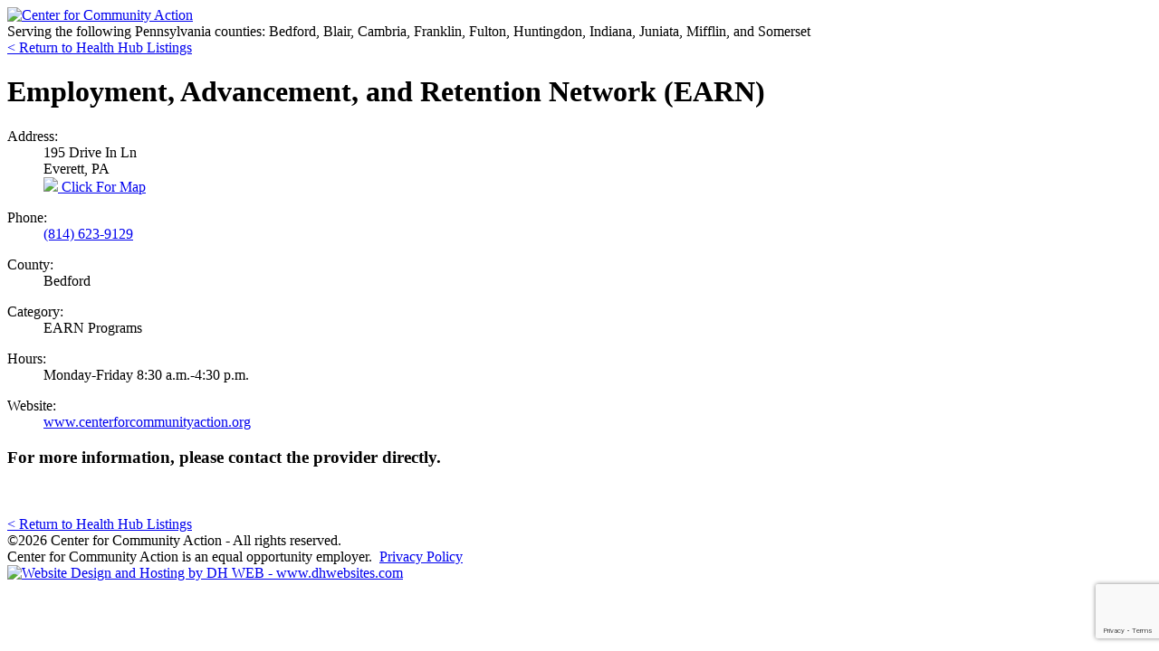

--- FILE ---
content_type: text/html; charset=UTF-8
request_url: https://www.centerforcommunityaction.org/social-determinants-of-health-hub/view/131/employment-advancement-and-retention-network-earn
body_size: 2727
content:
<!DOCTYPE html>
<html lang="en">
<head>
<meta charset="utf-8">
<meta http-equiv="X-UA-Compatible" content="IE=edge">
<meta name="viewport" content="width=device-width, initial-scale=1.0">

<title>Employment, Advancement, and Retention Network (EARN) | Center for Community Action</title>

<meta name="description" content="Employment, Advancement, and Retention Network (EARN)">
<meta name="keywords" content="Employment, Advancement, and Retention Network (EARN)">
<meta property="og:site_name" content="Center for Community Action">
<meta property="og:title" content="Employment, Advancement, and Retention Network (EARN)">
<meta name="google-site-verification" content="tWvaA6ODulgAF-t2G7SuiO45M__9Pp5bXoK0a5MX0Zo" />

<link href="https://www.centerforcommunityaction.org/css/bootstrap.min.css" rel="stylesheet" type="text/css" />
<link href="https://www.centerforcommunityaction.org/css/normalize.css" rel="stylesheet" type="text/css" />
<link href="https://www.centerforcommunityaction.org/css/gallery/blueimp-gallery.min.css" rel="stylesheet" />
<link href="https://www.centerforcommunityaction.org/css/cfca-style.css?2" rel="stylesheet" type="text/css" />
<link rel="preconnect" href="https://fonts.googleapis.com">
<link rel="preconnect" href="https://fonts.gstatic.com" crossorigin>
<link href="https://fonts.googleapis.com/css2?family=Lato:ital,wght@0,400;0,700;1,400;1,700&display=swap" rel="stylesheet">

    <!--[if lt IE 9]>
      <script src="https://oss.maxcdn.com/libs/html5shiv/3.7.0/html5shiv.js"></script>
      <script src="https://oss.maxcdn.com/libs/respond.js/1.3.0/respond.min.js"></script>
    <![endif]-->

	<script src="https://ajax.googleapis.com/ajax/libs/jquery/1.10.1/jquery.min.js"></script>
    <script>
		<!--
		window.jQuery || document.write('<script src="https://www.centerforcommunityaction.org/js/jquery-1.10.1.min.js"><\/script>')
		//-->
	</script>
	<script type="text/javascript" src="https://www.centerforcommunityaction.org/js/jquery.validate.js"></script>
    <script src="https://www.centerforcommunityaction.org/js/bootstrap.min.js"></script>
	
	<link rel="shortcut icon" type="image/x-icon" href="https://www.centerforcommunityaction.org/images/cfca-favicon.ico">
	

	<script>
	
	function printPageArea(areaID){
		var printContent = document.getElementById(areaID);
		var WinPrint = window.open('', '', 'width=900,height=650');
		WinPrint.document.write(printContent.innerHTML);
		WinPrint.document.close();
		WinPrint.focus();
		WinPrint.print();
		WinPrint.close();
	}
	
	</script>
	
	<script src="https://www.google.com/recaptcha/api.js?render=6LelvssUAAAAAHaoeTCLDsU48uO2cCQZXgyIEyRn"></script>
<script>
    grecaptcha.ready(function() {
    // do request for recaptcha token
    // response is promise with passed token
        grecaptcha.execute('6LelvssUAAAAAHaoeTCLDsU48uO2cCQZXgyIEyRn', {action:'validate_captcha'})
                  .then(function(token) {
            // add token value to form
            document.getElementById('g-recaptcha-response').value = token;
        });
    });
</script>


<script async src=https://www.googletagmanager.com/gtag/js?id=G-CD22RK7XL3></script>
<script>
  window.dataLayer = window.dataLayer || [];
  function gtag(){dataLayer.push(arguments);}
  gtag('js', new Date());

  gtag('config', 'G-CD22RK7XL3');
</script>

</head>

<body>

<div id="fb-root"></div>
<script async defer crossorigin="anonymous" src="https://connect.facebook.net/en_US/sdk.js#xfbml=1&version=v13.0" nonce="0R3jEBxV"></script>

<div class="header">
	<div class="container">
		<div class="row">
			<div class="col-lg-4 col-md-4 col-sm-4 col-xs-12 text-center">
				
			</div>
			<div class="col-lg-4 col-md-4 col-sm-4 col-xs-12 text-center">
				<a href="https://www.centerforcommunityaction.org/index.php"><img src="https://www.centerforcommunityaction.org/images/cfca-logo-top.png" class="img-responsive center-block" alt="Center for Community Action"></a>
			</div>
			<div class="col-lg-4 col-md-4 col-sm-4 col-xs-12 text-center">
			</div>
		</div>
		<div class="text-blue text-center">Serving the following Pennsylvania counties: Bedford, Blair, Cambria, Franklin, Fulton, Huntingdon, Indiana, Juniata, Mifflin, and Somerset</div>
	</div>
</div>

	<div class="content-area">	
		<div class="container">
			
			<div class="row">
				<div class="col-sm-12" id="printableArea">
				<a href="/social-determinants-of-health-hub" class="btn btn-primary" style="margin-bottom: 12px;">&lt; Return to Health Hub Listings</a>
					<h1>Employment, Advancement, and Retention Network (EARN)</h1>
					
										
										<div class="buffer15"></div>
										<div class="row human-hub">  <div class="col-md-6"><dl class="dl-horizontal"><dt>Address:</dt><dd>195 Drive In Ln<br />Everett, PA <br><a href="https://www.google.com/maps/place/195 Drive In Ln+Everett+PA+" target="_blank"><img src="/images/maps-icon.png" width="40" valign="center"> Click For Map</a></dd></dl><dl class="dl-horizontal"><dt>Phone:</dt><dd><a href="tel:(814) 623-9129">(814) 623-9129</a></dd></dl><dl class="dl-horizontal"><dt>County:</dt><dd>Bedford</dd></dl><dl class="dl-horizontal"><dt>Category:</dt><dd>EARN Programs</dd></dl><dl class="dl-horizontal"><dt>Hours:</dt><dd>Monday-Friday 8:30 a.m.-4:30 p.m.</dd></dl><dl class="dl-horizontal"><dt>Website:</dt><dd><a href="www.centerforcommunityaction.org" target="_blank">www.centerforcommunityaction.org</a></dd></dl><h3>For more information, please contact the provider directly.</h3><br /><br />  </div></div>										<a href="/social-determinants-of-health-hub" class="btn btn-primary visible-sm visible-xs" style="margin-bottom: 12px; margin-top: 20px;">&lt; Return to Health Hub Listings</a>
				</div>
			</div>
			
		</div>
	</div>

<div class="copywright">
	<div class="container">
		<div class="row">
			<div class="col-sm-6 align-left-center"><div class="buffer5"></div>&copy;2026 Center for Community Action - All rights reserved.<br />Center for Community Action is an equal opportunity employer.&nbsp;&nbsp;<a href="https://www.centerforcommunityaction.org/privacy-policy">Privacy Policy</a>
			<div class="buffer20"></div>
				
			</div>
			<div class="col-sm-6 text-center"><div class="buffer10 visible-xs"></div><a href="http://www.dhwebsites.com" target="_blank"><img src="https://www.centerforcommunityaction.org/images/dhweb-logo-sm.png" alt="Website Design and Hosting by DH WEB - www.dhwebsites.com" title="Website Design and Hosting by DH WEB - www.dhwebsites.com"></a></div>
		</div>
	</div>
</div>

<script src="https://www.centerforcommunityaction.org/js/jquery.bootstrap-dropdown-hover.min.js"></script>
 
 	<script type="text/javascript">
$.fn.bootstrapDropdownHover({
  // see next for specifications
});
$('[data-toggle="dropdown"]').bootstrapDropdownHover({
  // see next for specifications
});
$('.navbar [data-toggle="dropdown"]').bootstrapDropdownHover({
  // see next for specifications
});
</script>

<script>
      (function(d){
         var s = d.createElement("script");
         /* uncomment the following line to override default position*/
          s.setAttribute("data-position", 7);
         /* uncomment the following line to override default size (values: small, large)*/
         /* s.setAttribute("data-size", "large");*/
         /* uncomment the following line to override default language (e.g., fr, de, es, he, nl, etc.)*/
         /* s.setAttribute("data-language", "null");*/
         /* uncomment the following line to override color set via widget (e.g., #053f67)*/
         /* s.setAttribute("data-color", "#2d68ff");*/
         /* uncomment the following line to override type set via widget (1=person, 2=chair, 3=eye, 4=text)*/
         /* s.setAttribute("data-type", "1");*/
         /* s.setAttribute("data-statement_text:", "Our Accessibility Statement");*/
         /* s.setAttribute("data-statement_url", "http://www.example.com/accessibility";*/
         /* uncomment the following line to override support on mobile devices*/
         /* s.setAttribute("data-mobile", true);*/
         /* uncomment the following line to set custom trigger action for accessibility menu*/
         /* s.setAttribute("data-trigger", "triggerId")*/
         s.setAttribute("data-account", "FKpi2tulFX");
         s.setAttribute("src", "https://cdn.userway.org/widget.js");
         (d.body || d.head).appendChild(s);})(document)
 </script>
<noscript>
Please ensure Javascript is enabled for purposes of 
<a href="https://userway.org">website accessibility</a>
</noscript>

</body>
</html>


--- FILE ---
content_type: text/html; charset=utf-8
request_url: https://www.google.com/recaptcha/api2/anchor?ar=1&k=6LelvssUAAAAAHaoeTCLDsU48uO2cCQZXgyIEyRn&co=aHR0cHM6Ly93d3cuY2VudGVyZm9yY29tbXVuaXR5YWN0aW9uLm9yZzo0NDM.&hl=en&v=PoyoqOPhxBO7pBk68S4YbpHZ&size=invisible&anchor-ms=20000&execute-ms=30000&cb=bas8am5jusrj
body_size: 48759
content:
<!DOCTYPE HTML><html dir="ltr" lang="en"><head><meta http-equiv="Content-Type" content="text/html; charset=UTF-8">
<meta http-equiv="X-UA-Compatible" content="IE=edge">
<title>reCAPTCHA</title>
<style type="text/css">
/* cyrillic-ext */
@font-face {
  font-family: 'Roboto';
  font-style: normal;
  font-weight: 400;
  font-stretch: 100%;
  src: url(//fonts.gstatic.com/s/roboto/v48/KFO7CnqEu92Fr1ME7kSn66aGLdTylUAMa3GUBHMdazTgWw.woff2) format('woff2');
  unicode-range: U+0460-052F, U+1C80-1C8A, U+20B4, U+2DE0-2DFF, U+A640-A69F, U+FE2E-FE2F;
}
/* cyrillic */
@font-face {
  font-family: 'Roboto';
  font-style: normal;
  font-weight: 400;
  font-stretch: 100%;
  src: url(//fonts.gstatic.com/s/roboto/v48/KFO7CnqEu92Fr1ME7kSn66aGLdTylUAMa3iUBHMdazTgWw.woff2) format('woff2');
  unicode-range: U+0301, U+0400-045F, U+0490-0491, U+04B0-04B1, U+2116;
}
/* greek-ext */
@font-face {
  font-family: 'Roboto';
  font-style: normal;
  font-weight: 400;
  font-stretch: 100%;
  src: url(//fonts.gstatic.com/s/roboto/v48/KFO7CnqEu92Fr1ME7kSn66aGLdTylUAMa3CUBHMdazTgWw.woff2) format('woff2');
  unicode-range: U+1F00-1FFF;
}
/* greek */
@font-face {
  font-family: 'Roboto';
  font-style: normal;
  font-weight: 400;
  font-stretch: 100%;
  src: url(//fonts.gstatic.com/s/roboto/v48/KFO7CnqEu92Fr1ME7kSn66aGLdTylUAMa3-UBHMdazTgWw.woff2) format('woff2');
  unicode-range: U+0370-0377, U+037A-037F, U+0384-038A, U+038C, U+038E-03A1, U+03A3-03FF;
}
/* math */
@font-face {
  font-family: 'Roboto';
  font-style: normal;
  font-weight: 400;
  font-stretch: 100%;
  src: url(//fonts.gstatic.com/s/roboto/v48/KFO7CnqEu92Fr1ME7kSn66aGLdTylUAMawCUBHMdazTgWw.woff2) format('woff2');
  unicode-range: U+0302-0303, U+0305, U+0307-0308, U+0310, U+0312, U+0315, U+031A, U+0326-0327, U+032C, U+032F-0330, U+0332-0333, U+0338, U+033A, U+0346, U+034D, U+0391-03A1, U+03A3-03A9, U+03B1-03C9, U+03D1, U+03D5-03D6, U+03F0-03F1, U+03F4-03F5, U+2016-2017, U+2034-2038, U+203C, U+2040, U+2043, U+2047, U+2050, U+2057, U+205F, U+2070-2071, U+2074-208E, U+2090-209C, U+20D0-20DC, U+20E1, U+20E5-20EF, U+2100-2112, U+2114-2115, U+2117-2121, U+2123-214F, U+2190, U+2192, U+2194-21AE, U+21B0-21E5, U+21F1-21F2, U+21F4-2211, U+2213-2214, U+2216-22FF, U+2308-230B, U+2310, U+2319, U+231C-2321, U+2336-237A, U+237C, U+2395, U+239B-23B7, U+23D0, U+23DC-23E1, U+2474-2475, U+25AF, U+25B3, U+25B7, U+25BD, U+25C1, U+25CA, U+25CC, U+25FB, U+266D-266F, U+27C0-27FF, U+2900-2AFF, U+2B0E-2B11, U+2B30-2B4C, U+2BFE, U+3030, U+FF5B, U+FF5D, U+1D400-1D7FF, U+1EE00-1EEFF;
}
/* symbols */
@font-face {
  font-family: 'Roboto';
  font-style: normal;
  font-weight: 400;
  font-stretch: 100%;
  src: url(//fonts.gstatic.com/s/roboto/v48/KFO7CnqEu92Fr1ME7kSn66aGLdTylUAMaxKUBHMdazTgWw.woff2) format('woff2');
  unicode-range: U+0001-000C, U+000E-001F, U+007F-009F, U+20DD-20E0, U+20E2-20E4, U+2150-218F, U+2190, U+2192, U+2194-2199, U+21AF, U+21E6-21F0, U+21F3, U+2218-2219, U+2299, U+22C4-22C6, U+2300-243F, U+2440-244A, U+2460-24FF, U+25A0-27BF, U+2800-28FF, U+2921-2922, U+2981, U+29BF, U+29EB, U+2B00-2BFF, U+4DC0-4DFF, U+FFF9-FFFB, U+10140-1018E, U+10190-1019C, U+101A0, U+101D0-101FD, U+102E0-102FB, U+10E60-10E7E, U+1D2C0-1D2D3, U+1D2E0-1D37F, U+1F000-1F0FF, U+1F100-1F1AD, U+1F1E6-1F1FF, U+1F30D-1F30F, U+1F315, U+1F31C, U+1F31E, U+1F320-1F32C, U+1F336, U+1F378, U+1F37D, U+1F382, U+1F393-1F39F, U+1F3A7-1F3A8, U+1F3AC-1F3AF, U+1F3C2, U+1F3C4-1F3C6, U+1F3CA-1F3CE, U+1F3D4-1F3E0, U+1F3ED, U+1F3F1-1F3F3, U+1F3F5-1F3F7, U+1F408, U+1F415, U+1F41F, U+1F426, U+1F43F, U+1F441-1F442, U+1F444, U+1F446-1F449, U+1F44C-1F44E, U+1F453, U+1F46A, U+1F47D, U+1F4A3, U+1F4B0, U+1F4B3, U+1F4B9, U+1F4BB, U+1F4BF, U+1F4C8-1F4CB, U+1F4D6, U+1F4DA, U+1F4DF, U+1F4E3-1F4E6, U+1F4EA-1F4ED, U+1F4F7, U+1F4F9-1F4FB, U+1F4FD-1F4FE, U+1F503, U+1F507-1F50B, U+1F50D, U+1F512-1F513, U+1F53E-1F54A, U+1F54F-1F5FA, U+1F610, U+1F650-1F67F, U+1F687, U+1F68D, U+1F691, U+1F694, U+1F698, U+1F6AD, U+1F6B2, U+1F6B9-1F6BA, U+1F6BC, U+1F6C6-1F6CF, U+1F6D3-1F6D7, U+1F6E0-1F6EA, U+1F6F0-1F6F3, U+1F6F7-1F6FC, U+1F700-1F7FF, U+1F800-1F80B, U+1F810-1F847, U+1F850-1F859, U+1F860-1F887, U+1F890-1F8AD, U+1F8B0-1F8BB, U+1F8C0-1F8C1, U+1F900-1F90B, U+1F93B, U+1F946, U+1F984, U+1F996, U+1F9E9, U+1FA00-1FA6F, U+1FA70-1FA7C, U+1FA80-1FA89, U+1FA8F-1FAC6, U+1FACE-1FADC, U+1FADF-1FAE9, U+1FAF0-1FAF8, U+1FB00-1FBFF;
}
/* vietnamese */
@font-face {
  font-family: 'Roboto';
  font-style: normal;
  font-weight: 400;
  font-stretch: 100%;
  src: url(//fonts.gstatic.com/s/roboto/v48/KFO7CnqEu92Fr1ME7kSn66aGLdTylUAMa3OUBHMdazTgWw.woff2) format('woff2');
  unicode-range: U+0102-0103, U+0110-0111, U+0128-0129, U+0168-0169, U+01A0-01A1, U+01AF-01B0, U+0300-0301, U+0303-0304, U+0308-0309, U+0323, U+0329, U+1EA0-1EF9, U+20AB;
}
/* latin-ext */
@font-face {
  font-family: 'Roboto';
  font-style: normal;
  font-weight: 400;
  font-stretch: 100%;
  src: url(//fonts.gstatic.com/s/roboto/v48/KFO7CnqEu92Fr1ME7kSn66aGLdTylUAMa3KUBHMdazTgWw.woff2) format('woff2');
  unicode-range: U+0100-02BA, U+02BD-02C5, U+02C7-02CC, U+02CE-02D7, U+02DD-02FF, U+0304, U+0308, U+0329, U+1D00-1DBF, U+1E00-1E9F, U+1EF2-1EFF, U+2020, U+20A0-20AB, U+20AD-20C0, U+2113, U+2C60-2C7F, U+A720-A7FF;
}
/* latin */
@font-face {
  font-family: 'Roboto';
  font-style: normal;
  font-weight: 400;
  font-stretch: 100%;
  src: url(//fonts.gstatic.com/s/roboto/v48/KFO7CnqEu92Fr1ME7kSn66aGLdTylUAMa3yUBHMdazQ.woff2) format('woff2');
  unicode-range: U+0000-00FF, U+0131, U+0152-0153, U+02BB-02BC, U+02C6, U+02DA, U+02DC, U+0304, U+0308, U+0329, U+2000-206F, U+20AC, U+2122, U+2191, U+2193, U+2212, U+2215, U+FEFF, U+FFFD;
}
/* cyrillic-ext */
@font-face {
  font-family: 'Roboto';
  font-style: normal;
  font-weight: 500;
  font-stretch: 100%;
  src: url(//fonts.gstatic.com/s/roboto/v48/KFO7CnqEu92Fr1ME7kSn66aGLdTylUAMa3GUBHMdazTgWw.woff2) format('woff2');
  unicode-range: U+0460-052F, U+1C80-1C8A, U+20B4, U+2DE0-2DFF, U+A640-A69F, U+FE2E-FE2F;
}
/* cyrillic */
@font-face {
  font-family: 'Roboto';
  font-style: normal;
  font-weight: 500;
  font-stretch: 100%;
  src: url(//fonts.gstatic.com/s/roboto/v48/KFO7CnqEu92Fr1ME7kSn66aGLdTylUAMa3iUBHMdazTgWw.woff2) format('woff2');
  unicode-range: U+0301, U+0400-045F, U+0490-0491, U+04B0-04B1, U+2116;
}
/* greek-ext */
@font-face {
  font-family: 'Roboto';
  font-style: normal;
  font-weight: 500;
  font-stretch: 100%;
  src: url(//fonts.gstatic.com/s/roboto/v48/KFO7CnqEu92Fr1ME7kSn66aGLdTylUAMa3CUBHMdazTgWw.woff2) format('woff2');
  unicode-range: U+1F00-1FFF;
}
/* greek */
@font-face {
  font-family: 'Roboto';
  font-style: normal;
  font-weight: 500;
  font-stretch: 100%;
  src: url(//fonts.gstatic.com/s/roboto/v48/KFO7CnqEu92Fr1ME7kSn66aGLdTylUAMa3-UBHMdazTgWw.woff2) format('woff2');
  unicode-range: U+0370-0377, U+037A-037F, U+0384-038A, U+038C, U+038E-03A1, U+03A3-03FF;
}
/* math */
@font-face {
  font-family: 'Roboto';
  font-style: normal;
  font-weight: 500;
  font-stretch: 100%;
  src: url(//fonts.gstatic.com/s/roboto/v48/KFO7CnqEu92Fr1ME7kSn66aGLdTylUAMawCUBHMdazTgWw.woff2) format('woff2');
  unicode-range: U+0302-0303, U+0305, U+0307-0308, U+0310, U+0312, U+0315, U+031A, U+0326-0327, U+032C, U+032F-0330, U+0332-0333, U+0338, U+033A, U+0346, U+034D, U+0391-03A1, U+03A3-03A9, U+03B1-03C9, U+03D1, U+03D5-03D6, U+03F0-03F1, U+03F4-03F5, U+2016-2017, U+2034-2038, U+203C, U+2040, U+2043, U+2047, U+2050, U+2057, U+205F, U+2070-2071, U+2074-208E, U+2090-209C, U+20D0-20DC, U+20E1, U+20E5-20EF, U+2100-2112, U+2114-2115, U+2117-2121, U+2123-214F, U+2190, U+2192, U+2194-21AE, U+21B0-21E5, U+21F1-21F2, U+21F4-2211, U+2213-2214, U+2216-22FF, U+2308-230B, U+2310, U+2319, U+231C-2321, U+2336-237A, U+237C, U+2395, U+239B-23B7, U+23D0, U+23DC-23E1, U+2474-2475, U+25AF, U+25B3, U+25B7, U+25BD, U+25C1, U+25CA, U+25CC, U+25FB, U+266D-266F, U+27C0-27FF, U+2900-2AFF, U+2B0E-2B11, U+2B30-2B4C, U+2BFE, U+3030, U+FF5B, U+FF5D, U+1D400-1D7FF, U+1EE00-1EEFF;
}
/* symbols */
@font-face {
  font-family: 'Roboto';
  font-style: normal;
  font-weight: 500;
  font-stretch: 100%;
  src: url(//fonts.gstatic.com/s/roboto/v48/KFO7CnqEu92Fr1ME7kSn66aGLdTylUAMaxKUBHMdazTgWw.woff2) format('woff2');
  unicode-range: U+0001-000C, U+000E-001F, U+007F-009F, U+20DD-20E0, U+20E2-20E4, U+2150-218F, U+2190, U+2192, U+2194-2199, U+21AF, U+21E6-21F0, U+21F3, U+2218-2219, U+2299, U+22C4-22C6, U+2300-243F, U+2440-244A, U+2460-24FF, U+25A0-27BF, U+2800-28FF, U+2921-2922, U+2981, U+29BF, U+29EB, U+2B00-2BFF, U+4DC0-4DFF, U+FFF9-FFFB, U+10140-1018E, U+10190-1019C, U+101A0, U+101D0-101FD, U+102E0-102FB, U+10E60-10E7E, U+1D2C0-1D2D3, U+1D2E0-1D37F, U+1F000-1F0FF, U+1F100-1F1AD, U+1F1E6-1F1FF, U+1F30D-1F30F, U+1F315, U+1F31C, U+1F31E, U+1F320-1F32C, U+1F336, U+1F378, U+1F37D, U+1F382, U+1F393-1F39F, U+1F3A7-1F3A8, U+1F3AC-1F3AF, U+1F3C2, U+1F3C4-1F3C6, U+1F3CA-1F3CE, U+1F3D4-1F3E0, U+1F3ED, U+1F3F1-1F3F3, U+1F3F5-1F3F7, U+1F408, U+1F415, U+1F41F, U+1F426, U+1F43F, U+1F441-1F442, U+1F444, U+1F446-1F449, U+1F44C-1F44E, U+1F453, U+1F46A, U+1F47D, U+1F4A3, U+1F4B0, U+1F4B3, U+1F4B9, U+1F4BB, U+1F4BF, U+1F4C8-1F4CB, U+1F4D6, U+1F4DA, U+1F4DF, U+1F4E3-1F4E6, U+1F4EA-1F4ED, U+1F4F7, U+1F4F9-1F4FB, U+1F4FD-1F4FE, U+1F503, U+1F507-1F50B, U+1F50D, U+1F512-1F513, U+1F53E-1F54A, U+1F54F-1F5FA, U+1F610, U+1F650-1F67F, U+1F687, U+1F68D, U+1F691, U+1F694, U+1F698, U+1F6AD, U+1F6B2, U+1F6B9-1F6BA, U+1F6BC, U+1F6C6-1F6CF, U+1F6D3-1F6D7, U+1F6E0-1F6EA, U+1F6F0-1F6F3, U+1F6F7-1F6FC, U+1F700-1F7FF, U+1F800-1F80B, U+1F810-1F847, U+1F850-1F859, U+1F860-1F887, U+1F890-1F8AD, U+1F8B0-1F8BB, U+1F8C0-1F8C1, U+1F900-1F90B, U+1F93B, U+1F946, U+1F984, U+1F996, U+1F9E9, U+1FA00-1FA6F, U+1FA70-1FA7C, U+1FA80-1FA89, U+1FA8F-1FAC6, U+1FACE-1FADC, U+1FADF-1FAE9, U+1FAF0-1FAF8, U+1FB00-1FBFF;
}
/* vietnamese */
@font-face {
  font-family: 'Roboto';
  font-style: normal;
  font-weight: 500;
  font-stretch: 100%;
  src: url(//fonts.gstatic.com/s/roboto/v48/KFO7CnqEu92Fr1ME7kSn66aGLdTylUAMa3OUBHMdazTgWw.woff2) format('woff2');
  unicode-range: U+0102-0103, U+0110-0111, U+0128-0129, U+0168-0169, U+01A0-01A1, U+01AF-01B0, U+0300-0301, U+0303-0304, U+0308-0309, U+0323, U+0329, U+1EA0-1EF9, U+20AB;
}
/* latin-ext */
@font-face {
  font-family: 'Roboto';
  font-style: normal;
  font-weight: 500;
  font-stretch: 100%;
  src: url(//fonts.gstatic.com/s/roboto/v48/KFO7CnqEu92Fr1ME7kSn66aGLdTylUAMa3KUBHMdazTgWw.woff2) format('woff2');
  unicode-range: U+0100-02BA, U+02BD-02C5, U+02C7-02CC, U+02CE-02D7, U+02DD-02FF, U+0304, U+0308, U+0329, U+1D00-1DBF, U+1E00-1E9F, U+1EF2-1EFF, U+2020, U+20A0-20AB, U+20AD-20C0, U+2113, U+2C60-2C7F, U+A720-A7FF;
}
/* latin */
@font-face {
  font-family: 'Roboto';
  font-style: normal;
  font-weight: 500;
  font-stretch: 100%;
  src: url(//fonts.gstatic.com/s/roboto/v48/KFO7CnqEu92Fr1ME7kSn66aGLdTylUAMa3yUBHMdazQ.woff2) format('woff2');
  unicode-range: U+0000-00FF, U+0131, U+0152-0153, U+02BB-02BC, U+02C6, U+02DA, U+02DC, U+0304, U+0308, U+0329, U+2000-206F, U+20AC, U+2122, U+2191, U+2193, U+2212, U+2215, U+FEFF, U+FFFD;
}
/* cyrillic-ext */
@font-face {
  font-family: 'Roboto';
  font-style: normal;
  font-weight: 900;
  font-stretch: 100%;
  src: url(//fonts.gstatic.com/s/roboto/v48/KFO7CnqEu92Fr1ME7kSn66aGLdTylUAMa3GUBHMdazTgWw.woff2) format('woff2');
  unicode-range: U+0460-052F, U+1C80-1C8A, U+20B4, U+2DE0-2DFF, U+A640-A69F, U+FE2E-FE2F;
}
/* cyrillic */
@font-face {
  font-family: 'Roboto';
  font-style: normal;
  font-weight: 900;
  font-stretch: 100%;
  src: url(//fonts.gstatic.com/s/roboto/v48/KFO7CnqEu92Fr1ME7kSn66aGLdTylUAMa3iUBHMdazTgWw.woff2) format('woff2');
  unicode-range: U+0301, U+0400-045F, U+0490-0491, U+04B0-04B1, U+2116;
}
/* greek-ext */
@font-face {
  font-family: 'Roboto';
  font-style: normal;
  font-weight: 900;
  font-stretch: 100%;
  src: url(//fonts.gstatic.com/s/roboto/v48/KFO7CnqEu92Fr1ME7kSn66aGLdTylUAMa3CUBHMdazTgWw.woff2) format('woff2');
  unicode-range: U+1F00-1FFF;
}
/* greek */
@font-face {
  font-family: 'Roboto';
  font-style: normal;
  font-weight: 900;
  font-stretch: 100%;
  src: url(//fonts.gstatic.com/s/roboto/v48/KFO7CnqEu92Fr1ME7kSn66aGLdTylUAMa3-UBHMdazTgWw.woff2) format('woff2');
  unicode-range: U+0370-0377, U+037A-037F, U+0384-038A, U+038C, U+038E-03A1, U+03A3-03FF;
}
/* math */
@font-face {
  font-family: 'Roboto';
  font-style: normal;
  font-weight: 900;
  font-stretch: 100%;
  src: url(//fonts.gstatic.com/s/roboto/v48/KFO7CnqEu92Fr1ME7kSn66aGLdTylUAMawCUBHMdazTgWw.woff2) format('woff2');
  unicode-range: U+0302-0303, U+0305, U+0307-0308, U+0310, U+0312, U+0315, U+031A, U+0326-0327, U+032C, U+032F-0330, U+0332-0333, U+0338, U+033A, U+0346, U+034D, U+0391-03A1, U+03A3-03A9, U+03B1-03C9, U+03D1, U+03D5-03D6, U+03F0-03F1, U+03F4-03F5, U+2016-2017, U+2034-2038, U+203C, U+2040, U+2043, U+2047, U+2050, U+2057, U+205F, U+2070-2071, U+2074-208E, U+2090-209C, U+20D0-20DC, U+20E1, U+20E5-20EF, U+2100-2112, U+2114-2115, U+2117-2121, U+2123-214F, U+2190, U+2192, U+2194-21AE, U+21B0-21E5, U+21F1-21F2, U+21F4-2211, U+2213-2214, U+2216-22FF, U+2308-230B, U+2310, U+2319, U+231C-2321, U+2336-237A, U+237C, U+2395, U+239B-23B7, U+23D0, U+23DC-23E1, U+2474-2475, U+25AF, U+25B3, U+25B7, U+25BD, U+25C1, U+25CA, U+25CC, U+25FB, U+266D-266F, U+27C0-27FF, U+2900-2AFF, U+2B0E-2B11, U+2B30-2B4C, U+2BFE, U+3030, U+FF5B, U+FF5D, U+1D400-1D7FF, U+1EE00-1EEFF;
}
/* symbols */
@font-face {
  font-family: 'Roboto';
  font-style: normal;
  font-weight: 900;
  font-stretch: 100%;
  src: url(//fonts.gstatic.com/s/roboto/v48/KFO7CnqEu92Fr1ME7kSn66aGLdTylUAMaxKUBHMdazTgWw.woff2) format('woff2');
  unicode-range: U+0001-000C, U+000E-001F, U+007F-009F, U+20DD-20E0, U+20E2-20E4, U+2150-218F, U+2190, U+2192, U+2194-2199, U+21AF, U+21E6-21F0, U+21F3, U+2218-2219, U+2299, U+22C4-22C6, U+2300-243F, U+2440-244A, U+2460-24FF, U+25A0-27BF, U+2800-28FF, U+2921-2922, U+2981, U+29BF, U+29EB, U+2B00-2BFF, U+4DC0-4DFF, U+FFF9-FFFB, U+10140-1018E, U+10190-1019C, U+101A0, U+101D0-101FD, U+102E0-102FB, U+10E60-10E7E, U+1D2C0-1D2D3, U+1D2E0-1D37F, U+1F000-1F0FF, U+1F100-1F1AD, U+1F1E6-1F1FF, U+1F30D-1F30F, U+1F315, U+1F31C, U+1F31E, U+1F320-1F32C, U+1F336, U+1F378, U+1F37D, U+1F382, U+1F393-1F39F, U+1F3A7-1F3A8, U+1F3AC-1F3AF, U+1F3C2, U+1F3C4-1F3C6, U+1F3CA-1F3CE, U+1F3D4-1F3E0, U+1F3ED, U+1F3F1-1F3F3, U+1F3F5-1F3F7, U+1F408, U+1F415, U+1F41F, U+1F426, U+1F43F, U+1F441-1F442, U+1F444, U+1F446-1F449, U+1F44C-1F44E, U+1F453, U+1F46A, U+1F47D, U+1F4A3, U+1F4B0, U+1F4B3, U+1F4B9, U+1F4BB, U+1F4BF, U+1F4C8-1F4CB, U+1F4D6, U+1F4DA, U+1F4DF, U+1F4E3-1F4E6, U+1F4EA-1F4ED, U+1F4F7, U+1F4F9-1F4FB, U+1F4FD-1F4FE, U+1F503, U+1F507-1F50B, U+1F50D, U+1F512-1F513, U+1F53E-1F54A, U+1F54F-1F5FA, U+1F610, U+1F650-1F67F, U+1F687, U+1F68D, U+1F691, U+1F694, U+1F698, U+1F6AD, U+1F6B2, U+1F6B9-1F6BA, U+1F6BC, U+1F6C6-1F6CF, U+1F6D3-1F6D7, U+1F6E0-1F6EA, U+1F6F0-1F6F3, U+1F6F7-1F6FC, U+1F700-1F7FF, U+1F800-1F80B, U+1F810-1F847, U+1F850-1F859, U+1F860-1F887, U+1F890-1F8AD, U+1F8B0-1F8BB, U+1F8C0-1F8C1, U+1F900-1F90B, U+1F93B, U+1F946, U+1F984, U+1F996, U+1F9E9, U+1FA00-1FA6F, U+1FA70-1FA7C, U+1FA80-1FA89, U+1FA8F-1FAC6, U+1FACE-1FADC, U+1FADF-1FAE9, U+1FAF0-1FAF8, U+1FB00-1FBFF;
}
/* vietnamese */
@font-face {
  font-family: 'Roboto';
  font-style: normal;
  font-weight: 900;
  font-stretch: 100%;
  src: url(//fonts.gstatic.com/s/roboto/v48/KFO7CnqEu92Fr1ME7kSn66aGLdTylUAMa3OUBHMdazTgWw.woff2) format('woff2');
  unicode-range: U+0102-0103, U+0110-0111, U+0128-0129, U+0168-0169, U+01A0-01A1, U+01AF-01B0, U+0300-0301, U+0303-0304, U+0308-0309, U+0323, U+0329, U+1EA0-1EF9, U+20AB;
}
/* latin-ext */
@font-face {
  font-family: 'Roboto';
  font-style: normal;
  font-weight: 900;
  font-stretch: 100%;
  src: url(//fonts.gstatic.com/s/roboto/v48/KFO7CnqEu92Fr1ME7kSn66aGLdTylUAMa3KUBHMdazTgWw.woff2) format('woff2');
  unicode-range: U+0100-02BA, U+02BD-02C5, U+02C7-02CC, U+02CE-02D7, U+02DD-02FF, U+0304, U+0308, U+0329, U+1D00-1DBF, U+1E00-1E9F, U+1EF2-1EFF, U+2020, U+20A0-20AB, U+20AD-20C0, U+2113, U+2C60-2C7F, U+A720-A7FF;
}
/* latin */
@font-face {
  font-family: 'Roboto';
  font-style: normal;
  font-weight: 900;
  font-stretch: 100%;
  src: url(//fonts.gstatic.com/s/roboto/v48/KFO7CnqEu92Fr1ME7kSn66aGLdTylUAMa3yUBHMdazQ.woff2) format('woff2');
  unicode-range: U+0000-00FF, U+0131, U+0152-0153, U+02BB-02BC, U+02C6, U+02DA, U+02DC, U+0304, U+0308, U+0329, U+2000-206F, U+20AC, U+2122, U+2191, U+2193, U+2212, U+2215, U+FEFF, U+FFFD;
}

</style>
<link rel="stylesheet" type="text/css" href="https://www.gstatic.com/recaptcha/releases/PoyoqOPhxBO7pBk68S4YbpHZ/styles__ltr.css">
<script nonce="Gv4-sHzL8ZGdujncayk_mA" type="text/javascript">window['__recaptcha_api'] = 'https://www.google.com/recaptcha/api2/';</script>
<script type="text/javascript" src="https://www.gstatic.com/recaptcha/releases/PoyoqOPhxBO7pBk68S4YbpHZ/recaptcha__en.js" nonce="Gv4-sHzL8ZGdujncayk_mA">
      
    </script></head>
<body><div id="rc-anchor-alert" class="rc-anchor-alert"></div>
<input type="hidden" id="recaptcha-token" value="[base64]">
<script type="text/javascript" nonce="Gv4-sHzL8ZGdujncayk_mA">
      recaptcha.anchor.Main.init("[\x22ainput\x22,[\x22bgdata\x22,\x22\x22,\[base64]/[base64]/[base64]/KE4oMTI0LHYsdi5HKSxMWihsLHYpKTpOKDEyNCx2LGwpLFYpLHYpLFQpKSxGKDE3MSx2KX0scjc9ZnVuY3Rpb24obCl7cmV0dXJuIGx9LEM9ZnVuY3Rpb24obCxWLHYpe04odixsLFYpLFZbYWtdPTI3OTZ9LG49ZnVuY3Rpb24obCxWKXtWLlg9KChWLlg/[base64]/[base64]/[base64]/[base64]/[base64]/[base64]/[base64]/[base64]/[base64]/[base64]/[base64]\\u003d\x22,\[base64]\x22,\x22wpLCiMKFw7zDhcOIwqvDt8OHw6XCo1B1R8KMwpw5UTwFw5/Djh7DrcO/w63DosOrdsOKwrzCvMKewqvCjQ5Cwqk3f8OowpNmwqJJw4jDrMOxNHHCkVrCpzpIwpQzAcORwpvDksK+Y8Orw63CusKAw75oOjXDgMK3wq/CqMOdR0vDuFNQwrLDviMFw6/Cln/CmllHcFFHQMOeG0l6VHPDs37Cv8OwwoTClcOWKE/Ci0HCmjkiXwjCtsOMw7liw5FBwr5SwoRqYCjCsGbDnsO7Y8ONKcK4ayApwrrCimkHw7rCgGrCrsOnT8O4bSHCtMOBwr7DrsKcw4oBw7/CnMOSwrHCu0h/wrhNN2rDg8Kbw5rCr8KQSQkYNwImwqkpRcKnwpNMAsOpwqrDocOMwobDmMKjw6VZw67DtsOxw6RxwrtVwrTCkwA0R8K/bWpQwrjDrsOywrBHw4pqw7rDvTAwecK9GMOhGVwuAGFqKns/QwXCkiPDowTCncKgwqchwq7DlsOhUFYnbStRwodtLMOawofDtMO0wpxnY8KEw4ouZsOEwr0AasOzNFDCmsKlfxTCqsO7DWs6GcO+w6p0ejZDMXLCmsOAXkAAFiLCkW8cw4PCpS1/[base64]/[base64]/[base64]/DrMOQHEvDgXNQUXbDnAbDt2DDlMK6wqxswppmLA/DrB9LwqrCsMKzw4lQS8KnSAHDvhPDr8Ofw4oocsKfw55dcMOWwoTChMKyw63Co8K7wqlDw4pxRcONwrksw7nCgQ5wKcOhwr/[base64]/DqXVrwrhuwpvDmgcnwovCkTl/wp7DrcOOLxIiRcKkw4ptaGDDi0jCgcKiwp1lw4rCvgbDlMOMw7wFUhYPwrwEw77DmsKGXMKgw5TDucKQw6kcw7bCscOFwrs+c8Kmwp4Pw6DDlCYJI1pFw53DliU/w7TDicOkHcKSwr0ZAsOIXsK9w48hwrfCpcO5w7fCk0PDgD/DjnfDhBfDhMKYX0DCtcKZw75FQAzDnxPCnjvDqGjDkF4nw6DCg8OieWQGw5ICw5XCnsKQwpNiJcO+ScOYw7RFwpk8CcOnwrzCgMKpwoNYUsOLHAzDoRrClMKoWFLCkDRWAMONwocBw5XCnMKPJSPCuisEO8KPI8KDPAMaw5wlBcOcFcOhZcOxwolZwoh/YsOXw6I6CCNcwrJfT8KCwpdOw4lNw67Ch1dAO8OmwrsGw7Qpw6nCgsOnwqzCs8OQVcK1dzcew4FBTcO2wobCrSLCs8KDwrXCj8KCIy3DrDXCosKFZMOLCUQxEW4vw4nDvsOvw7Uvwp9Ew51uw6hACXJ5KkUvwr3CgWtqG8OHwovCjsKDUzzDh8Kic0gCwp9rB8O/wqXDosOcw49GB04xwoBfasKfNRnDusKfwpMbw5jDusO/JcKRNsOZRcO5LMKfw6bDtcOTwrDDogbChMOxY8OiwpQZLEjDkw7Cq8O8w4LCnsKrw7fCo13Cs8ONwooSSsKQQcKbf2k5w4tww6JDfEQ7IMOFfxLDnQvCgMOcZDXClRDDu2ogE8OYwpLCqcOyw6Z2w4gdw75xWcODcMKWZcKxwqcSVsKlwocPOw/Cs8KtSsK+wo/CpcOuGcKgG3LCgnBEw6BufwLCqAcVH8KoworDikjDlDtcLsOsWH/CsQvCmcOkYMOfwqnDmHEsHcOrGMKRwqEMwoHDjFbDpj0Xw6LDtcKYcsOAGMOjw7Bbw51yWMOzNQgcw70XDibDhsKUw6VaAsKuw4zDu0FcNMOKwrPDusKaw6HDikkvWcKQFMKmwpY9IG0Sw5MGwrzDq8KowrxHZCPChh/DocKGw45FwoJSwrzDs3F9LcOISDJGw67DiXvDg8O/w5RCwqHCvsO2CWlkTsOkwq7Dk8KxPsO7w79Ew4c0w59cNMOmw7TCtsOQw4rDgcOtwqc0PMOZMGHCqBtkwqUIw5lKBMKlCydiQRHCssKNFjZVBUFIwqAFwqfCrBLCtFdIwpEQMsKMRMOLwrthQcOSHEVGwpzClMKPXsO7wq3DhmZAOsKIw6PDmcOrQjvCo8OtUcOew7/Dt8K5J8OBCcODworDly05w6c2wozDil1te8KZcAhkwqjCtTLCr8O0esOMH8Ouw6zChsOZaMK3wr7DpsOlwqJlQGEzwobCvMKrw6JtcMO4L8OkwoxnW8Oowp0Lw4/[base64]/ClA4twpbCqiDCvMOQPUImFE3CvCbDv8OSwrfCrMO3T2XCsDPDosOIUMOGw63ChxxQw6VMIcKuQQxrVsO8w5x9wpzDj1cBcMKLUEllw6PDnMKywqfDmMKqwp3CgcK1w7I0T8OmwoNpwozClcKJAnE5w5TDmMKBwofDusK4W8Klw4A+Awluw6Y/woRcfUlQw4h5CcOSwodVVCvDnR5aaWvCm8Kbw6bDhsO0w55jMEbCmiXDqTjCnsOzFzfCgz7Cj8O5w6UAw7HDusKydMKhwqwxEwBBwpnDssKoaQN8L8ODd8OFJk/CssORwp5nT8OKGz4Xw4LCo8OyasOSw5LCg2PDu080WAgYexTDvsKBwpbCvmMgY8OHPcOSw7PCqMO3AcOww7oNA8OBwqsRwphJwqvCgMKAEsO7wrXDmcKuIMOvw5HDnsOQw7/DlVLDkwt1w7AOCcKywoDCk8KHYsOjw7fDh8Kmehc2w6nDmsOrJcKRecKUwooFcMOnOsOBwopwb8OGBylHwprDk8KaUDFuLsKqwovDtEpfbivCosO/[base64]/Dvj3CscO8FUk+f8KMHS0aQMOUwpzCmcOjw7bCgsOaw63Cq8KlXULDtsOfwoXDmcOGPmoDw5draQddNcOHLcOBXsOywqhyw6JDNT0Ww5/Dq3p7wqYRw6PClDo7wonDgcK3wonDuH1fdHshdAbCkMKRFRQdw5tZW8OowptBTsOEcsKqw7bDl3zDicOTw4XCuApswoTDvFnCi8K6e8KYw5DCsBt7w6tABMOaw6loGVfChXdfKcOiwo3DrcO6w77Cgy5ewqg1CDvDhyjDqWzCg8OuWAkRw7nDl8Omw4/Dn8KYwrPCqcOBAgzCjsKmw7PDln4vwpXCilPDkcOBP8K3wo/Cl8K2WwvDsmXChcKHFsKqwozChGdew5LCl8O8w71ZKsKlPVvCmMKUa1N1w7PCiQBpGsORwodTcMOrw6NYwosOwpYcwq8Cc8Kgw6fCm8Kowp7DmMKpBBLDrEDDtWfCmER1wp3DpAt/T8OXw747VcO5BGU2Xw5qO8KhwrjDqsKpwqfCvcKuV8KGSV0bbMK2dkZOwozDhMOPwp7CoMOTw7Naw5V/[base64]/DtsOvDyPCmBEoVcKIw4bCsnbCp1DCpDXCr8KDNMO5w7B5JsOYQDcYLsOlw57Dm8KqwppgdW/DusOtw6LCn2vDjwLDhW81I8OYZcOjwpbDvMOqwrPDtiHDkMKsS8K4LFzDpsK8wql1RybDuDzDqsK1Qil3w6Z9w5ZOw6lww7fCk8OMUsORw5fDvcO1aDI2woAsw6A9Q8O5G21Hwq5XwpvCmcOFZSByd8OOwr/Ch8OtwrTCjjwMKsOgUsKlcQ8lVk/CinQSw6zDp8OXwprCncK6w67Dq8KswrUZwrvDgDhxwqsPBzhuGsO8wpTChTPCjgHCri9nw5fCrcOKA2jCsyRrWXzCmmvDpGIuwpo/[base64]/wrUow51/w59bf8Oqw4rCtlzChMOUw5zClMKew53CpMKFw6fClMOlw6vDijFiTVNqQMK/[base64]/CpknCrndnYw/Dl2zDh1PCqsKncsKdcWB8LVvDg8KLESjDqcOxw6bDmcOaASAXwpHDlibDgcKJw5xIw7I8K8KRGsK4SMOwFTjDnWfChsKsZ2Vbw60qwpZswqvCuWYXPxQpM8O/wrVYay7Cg8KWQcKBBcOVw75sw7DDvg/CtUPChn7DsMOWJcKkB1xdNAocdcKRHsOUD8OdGjcsw5/CtyzDr8O0QsOWwqfCmcK3wpxaZsKaw5vCoyjCosKgwpnCkTYowo1Sw5zCsMKMw7fCqmHCkTEEwrbDp8Kuw4Yew5/DkxEWw7rCu3JDAMODGcOFw6Zow782w47CnsOUQC99w7Ffw7XCsG7DhmbDkm7DkyYEwptjSsK2D3nDnjQqZDgsYMKLwrrCshN2w6fDgsODw5XDrHEDPEcaw7/DsErDtV8+IipgRMOdwqA7a8OOwrvDty8vLsOhw6jCtcKYQcKMAcOvwoUZNcOSMEsyRMOuwqbDm8K1wrw4w5AVei3CmTbDgMOTw7PDi8OncCx/cDkaLRLCnhTComjDgVRFwoTCl0XChSvCm8KTw6Qfwp0zNm9eHsODw73DkTcFwozCpyZbwrTCpm8Ew5USwoNAw7QFw6LCgcOAJMO8woBbZmg/[base64]/R3xiwrXCkiPCo3zCrCImCsKGHsOseUPDucObwpHDlcK/[base64]/dcOhw6lywrJ8woVzw6cnw7RIw4vDvcKJYsOZwpTDgsKmecKrSMK+bMOCBcOjw6zCrHIWw7k3wp07wrHDrXvDrxzChCbDhU/DtlvCgDoFfV9TwqbCiDnDpcKADRo3KAzDj8KnGCPDqgjDhRPCtcKmwpDDlcKfakfDqRU4woc/w6VpwopBwr9FYcOVEANUAk/DoMKGw7Rhw5QCKMOOwpJrw5PDgFPCocKJWcKAw7nCn8KaD8KCwrbCpsOecMOLaMKEw7DDtMObw5kWw4MVw4HDlnglw5bCqRLDscKzwp5cw4jDlsOEDizCucORCCXDv1nCncOULhXChsOAw4XDkH0lwpZQw7FFF8KdAE51XQgZwrNbwozDuAsNZMOjPMKZfcOew5/CmsO6WTXChsOpX8KCNcKPw6MPw7t7wp7CnMObw5cMwobCm8Kww78OwpfDrE3CmAgBwoEvwrJZw6jDlxZxbcKuw5zDrcOGTFANasKqw71cwoPCnFUAw6fChcK1wrXCssKNwqzCncOqLsKdwqphwqIDwrwDw4PCsDdJw4rDuB/CrUbDlCgKTsO+wrcewoMFFcKawqzDncKbVW7CrSExd1jCvMOGA8KqwpjDkC/Cin8NJsKEw7Ziw6hlNyoyw7fDhsKPQcORUsKzwoRkwrbDojzDoMKLDg3DlBnCgMOVw71LHTTDhk5Cwpcqw6o0a3/Dp8Omw7hbdF7CpsKNdiLDt0Qcwp7CgSfCqErDvRYnwqHDihrDox9YOGVkw77CtyHCmcK2Vgx3W8OQA1vCgsOEw5HDrzrCocOsXlF9w4dkwrhlWw7Cjg/CiMKWw7YPwrnDlxfChRVowqbDuAZGS1swwpsfwpPDr8O3w7Iew5lfZ8OBenkrBg9cNHjCtcKtw6EgwoIgwqnDl8OjKsKdbcOLXTjCgzLCs8OVRA0kMXlQw7pSJmDDksKKeMKWwqzCt0zCvMKtwqHDo8K1wp7DjibClMKKU3PDhsKGwrzCtMK/[base64]/CtcKORnnChMKow5FnUsKHM8KgU8KDJ8OVwoRewo3CtioFwrxnw5PDsgppwr3CsHgFwpXDrH1IUsORwrVKw4nDnk/ClGU6wpLCssOMw4bCsMKpw6NWO3ZrXFzCtCtWS8KgVXLDm8KWYipzfsOkwqQeFxY+b8OSw6HDvx7DjMO4ScOdKsOpPMK5w5dBZydrdCcwRDZqwqnDtnMsFyVkw6Fvw44qw4DDj2JkTycTJmTCm8Ofw41WVT4/M8OJwqXDlj3Dt8O1L2/DpCVpEz50w7jChBA6wqkkeEXChMOBwofCoDLDnAfCiQEJw6LDhMKzw548w5ZKQUnDp8KLw6PDjcOyZcOoGcOVwqxkw7oWXy/[base64]/w7XDhyPCq8Kkw5zCpF/Dpk3DgCoUIh1yZCgQDcK1woBEwrp0DWEkw5TCozVBw5DCi0BqwoBReXfDlhUHw7TDlMKGw614TH/CulPCtMOcT8Kpwq/[base64]/ChcOoXcOewrJdCcKpw5HClsO/w4zCvDrCnWoGCj4YCXUgw4DDjwhccC7CmHJGwoTCjcO9wqxILcOnwrHDmmwrRMKUNTXDllnCgVgVwrfChsKjdzJkw4nCjRHCpMOMG8Kzw4YUwqczw74FXcOZJsKlw7LDkMKVETJVwonDhMONw5IRaMOCw4/DiB/CmsOyw6AKw6rDhMKywqzCncKAw5PDhcKTw69uw4jDvcOPfWY9XMKGwqDDosOAw7wnGzkYwot2ckPClAbDp8OXw5LCjsKNfsKNdyfDkl4WwpI6w4pew5/CjjvDsMOsYDbDvG/DrsK4wrrDvxnDkGDCq8O4wrhPCw/[base64]/[base64]/w7s6w6bDv8Oad8KGwog4WT7ConEnw4oMVTcEwq9pw5HCrsOgwqTDpcOGw74vwrhiD1PDhMKDwpTDkEjCncOzYMKmwqHCnsOtecK/EcOMfA7Du8K9bV/DmsKzOMOVa3/CpcODNMOEw5poAsKww6nCqC5zwqsGPQYmwrDCs0bDj8OKw67DncKTOVxUw6rDkcKYwp/CqkLDpykBwqYuQMOlMMKPwqvCkcK+w6fCg2HDvsK9LcKcOMOVwrjDpD8ZM2xYBsK7XsKrXsK0w7jCmsONwpMbw6Fsw4/CjAgbwrbCgUTDkHPCjUHCvjsiw73DncOQDsKUwphnRBU4w5/CqsOrLhfCv0JPwpdDw7Aib8KXRBELScOlaWrCjCMmw61SwrHCu8OVN8OHZcOjwocvw4vCisKjfcO1d8KmV8O6PEASw4HCg8KGFF/DoWzDhMKfHXwBbCg4JgTCpMOXP8ODw796DcK5w4xoQ2XCsAnCvnTCnVzCksOudDnDhsOdW8Knw4U/FMKUeE7ChsKOJnw/[base64]/wrcSPzbDmz8nwrVYwpVgIh1Dwr7CtMO2DMOqbgnDv08ow5jCscOJw4DCv0hKw6zCisOfdsK9LzEGUUTDhHEcPsK2wo3DtRMqHGkjXR/CqRfCq1oewoIkHWPCpgDDiWR0OsOCw4PDhDHDkcOAT1RHw6R/X1hEw6HDtsOWw6Ejw4Exw7xcw73DlhUMRVLCp2MaRcKCMsKGwrnDrB3CnCfClSosWMKVw75SGAXChMOBwr3Chi/DiMOhw4jDkmV8AyfDgA/DkcKswrArw5/Dsmg0woLCuVM/w6TDrXIcC8KAS8KZKMK1woJ1w5DCo8OZaUPClAzDjwHDi1nDvEPDmH7CtDDCrsK1MsKnFMK/[base64]/RsKUdMKKw6t3wqbCkMKWw6kdfANRw7HDp1pQMgTCh0U1HsKcw4VlwpHCmiR/worDihDDusO6wr7DmsOPw6PCnsK0woFLTMK8PiLCpsOXIsK2fsOdwoEGw4nDhXsjwqnDh1BAw5jDrFF0cATDrG3ChcK3wo7Dk8Orw4VsGgB6w4/CmMOgfcK3w5wZwr/Dq8O+wqTDlsOpE8Klw7nCnEl+w4wWZVAPw44Qc8OscwBDw4UZwqvCnWUfw57DmsKSGX99aj/DmXbCnMODwobDjMKrwpZ9K3BgwrbDrjvCrcKAYl9fwq7Dh8K9w4cjIAQvw47DhH7CocKbwoszasKyTMKMwpjDg3HCtsOvwopBwrEdOsOow5o8acKUwp/Cm8Klwo7CuG7CgcKDw4BowrNRwqZJdsKew6NswoPDjUAmA1/[base64]/DrcOdw6/Dp8Kjw6gqYMO7wrtSW8OywpPDs8KCwrJ4asKbwo1/wrDCtDLCl8Kpwr5BOMKHemB8wrzCg8KjXsK/S3FQUcOjw7l+ecKlWsKLw647NBo0T8O/AMK9wp54CsOVCMOowrR4w7rDmRjDlMOUw5DCk1TCrsOtKW3Ck8K4DsKEPsO/[base64]/wohDw4R/w4gfwqfDr8KXA27DtFJ5Qz/[base64]/Cs8Oxwq7Ckhwaw4lfwo/[base64]/CisO3w5TDr8OiaiHDvMK3KsOccMKBH13DgQ/Dr8Ouw7PCsMOvw4lMwqfDtMO5w6/CrMOxA35DP8KOwqwUw6bCunpBWGnDhU4JacO/[base64]/UWfCjW/Cq8KTIcKbIAJXG3vDvHkrwrvCk8K7w6TCi8OZwrrDpWbCs2zDli/DuTnDkMKsdsK3wrwTwp0jXFpzwqPCqGBew6coHVtjw490IMKKHBHChFFAw7w1ZcK5dsKRwrkew6nDhMO2dsKrHsOdAicnw7DDisKIQXBuZsKzw6sbwp7DpxPDi37DnsKcwpYbfRoPV3c/[base64]/AsK8w7tEW8OzdcK2YwDCnsOqNxA7woXCkcKNQsKdFnjChQLDsMKQacOhQcODB8OWw4orw7zDjkp4w6U6WMKkw5/DhcOucAc8w43CpsOTc8KRakYSwrFXXsOswr1zBsKLEsOIwq0Sw6fCs3geIcOqF8KlKxvDkcOTQ8OdwrHChyYqGl9vA0AZIAwDw6TDigReaMOSwpbDrMOJw4nDn8OgZcOiwofCscOtw5DDgBdhbcKlTAfDjMOhw6olw4rDgcOGEMKsZh3Dki/CmTBuw6DCgcKOw7BRLU4kPcOmF1PCr8OewpDDuWJZT8OJQH/Dj3NEwr3Ct8KabAXDulJCwojCvADChRJ7CGPCqB0HNwALM8Kkw4/ChWvCiMK1AV9bwr0jwovDpFI+RcOeIQLDonY+w4/ClW0Wb8O0w4XCkwIQcDvCmcK3ehcLVinCv2JQwolzw7g0f1dkw6ogBMOgcMK+fQgTFFd3w7/Dp8KnYzDDugAmQy3Dp19TWsK8J8Kyw6JKXXRGw44zw4HCoBrChsO9wrRmQGPDn8KkdF7CmCUEw4FuNBhNCCh5wpfDgcOHw5PCncKNwqDDp1zChkBoFMO7woFJWMKKdG/CsHl/wq3CkMKJwovDsMOlw57DrjLCvy/DtsKfwpsHw6bCtsOYUnhkbsKaw6TCkVPCij7CjBPCncKQHSRYBmEbQgluwqUVwoJ3wozCg8K9wqtSw4TDmG7CoFXDk2ccK8K1Ih5+I8KsM8K3wpfDgsK8LlIYw5rCusK3wrxowrTDoMO/TzvDtsKjd1rDsW8iwo8zaMKVflYfw7A5wokgwrDDqhnCvApvw5HDmMKKw5REesObwpTDvsKywqHDvFXCg31WAivCtMK7f1wGw6YHwr9Twq7DhTdFZcKPUEVCb1HCvcOWwrbDslcTwogWBRt/[base64]/DvcOlwqIzwo7CkwvCrsOkG8OEw7XDk8OrABvDvwPCvMOrwrMJWgMEw6cWwqBww4fCjnnDrHAQH8OGUQ4Bwq3CjRPCk8OtDcKBL8O1BsKew7/CicOBw4RDTD9bw7DDv8Kww4TDkMKiw4g1YcKSZ8Ocw59jw4fDuV/Cu8OZw6/[base64]/CpcOAwqtnw4TDnV/DkzMMwqJAH8K8asKmWE/CrsKGwoEIA8KldRMsRsODwohKw7PCv13CqcOIw6AkbnIww5weYTFRw657RsO5Lk/DmsKvLUbCmcKMGcKbYwLCti/[base64]/DsMO2McObU8Kmw5nDt8KuNBZLcsOswpDCvnDCjiNdwrcZccKWwonCgMOvGysgecOEw4LDqH88d8K1w6jCiWvDqcKgw750eHVpwpbDv1LCrMOnw5QnwoDDu8KTwpvDpEZFWUrCmcKLDsKqwrnCr8K9wo9nw5LCjcKSFnHDuMKHfAHDncK9aTTChy/CqMO0XG/CmxfDgcKIw4NBGcOHG8KeM8KKLQbDoMO6RsOiFsOFRsK5wr/DocOzRTNfw73CjsOYL2vCssKCNcKjP8OpwpRiwpkxecKGwpDDrcOmTcKoBAvClBrCocO9wohVwopMwoYowpzCtgTCqVjCpjjCtQDDmcOyW8KTwonDssOowr/DsMKGw6rCl2IpKMKiV2/DviYdw5bCryd1w41iMXTCnhbCgljCjMOvWcOuLcOqUMO8azB7LmIxwqhfQcKdw6/CqG8Gw60uw7TDnMKMVMKTw7JXw5HDvU7DhSwVVF3DpUvDsmxmw5xMw5N8SE/CgcO6w5fCrsKVw78gw67DscOAw6Ybwq9dbMKjL8O0JsO+N8O4w7nDu8OQw5HCkMOOKQQ7cy1Qwo3CscKhCwnDlkhpDsKnM8K9w7zChcK2MMOtQ8KPwqjDt8O5wpHDscOWeCJ3w5gVwr0NZ8KLJ8OmPMKVw4B8PMOuXW/Cow7DrsOmw6lXdmDDuWPDrcODWcKZU8OqD8K7w4dRK8OwXw4DGCLDiF/CgcKbw6FxTUPDpjM0Tzh8eykzA8O4wozCkcO/cMODa0ZuGnnCqsKwTsOfLsOfwrFDZMKvwoxJJsO9wr8+EFgUJk1ZUUwWFcOnM1/DrBzCkS5Nw7lTw4HCosOJOnQrw5RkbcKdwqTCrcKgwqjCqcOXw4zCi8OsNsOzwrwtwpLCplfDnMKgbcOTf8OUWAHDoWdkw5cwasOgwoHDpnNdwoUEbMKND0jDpcOhwp1LwrfCjzM0w47DpQBcw4TDkGEuwoc4wrpTIlDDkcK/[base64]/[base64]/[base64]/ClDdQw6bDg8KWLExlw4fDgxcGwprClFQAw4XCucKPRsKkw5BAw7kORsKxFA3DtsOmb8KoZXzDu2IVBzdtEmjDtHB+EVbDpsOpHXIcwoVKw70vXGEQBMK2wpbCgFLCt8OHTCbCv8K2GH01wr9owr43W8KYPcKkw6sMwrrCtcO/w7YBwrxswp82AS7Dg1PCo8OZHmUqw6bCrmLCkcKbwqMQKsOEw5XCtmczfcKaI0zCmcOSVsOow5YPw5VTw7lcw60FJcOfby05wpdxw4nCtMONF1Jtw4/Do00AAsOiw4DDl8Ofw6EzfmzCgsKJYMO5GWHDrSvDlVzCk8K3Ow/DrS/CgUzDvMK9wqrCkGIUF1cPcC5ZfcKdaMK8w7jCpGXCnmkKw4HCsUN8I2DDsy/DvsO7wpTCtEYeLcOhwpUFw5Vtw7/DqMKKw41GQ8ONeXY8w596wprCv8K4IXNwKjRAwplVwolYwrXCnVjDsMOMwqUyf8KVwrfCoRLCsDvDmcKbWzPDlgN5KzXDgMKAYSo+Iy/DpsOYbjtOZcOZw4hvNsOEw5jCjjfCkWVUw784H2Bjwow/XGfDiVrCoinCpMOpw6TCnSEdPlrCtUAswpXChsK2bHEJLE7DqhM0d8K1wo3CvW/CgjrCosOcwprDuDfCt2PClMOnwqHDuMKoZcOewr9rNzQoZUPCsE7Ckm5Vw6LDtMOsZF8aHsOzw5bDpUfCg3NOw7bDujBkUsOFXk/CnwjDjcKXa8OueC7CmMO+X8KlE8Kfw47DggA/KgLDk0dqwpBBwobCsMKMSMKMSsOPPcO6wq/Dn8KEwo5Qw5Unw4nDtGDCoxAmUmptwpkZw7fCjU5yTGBtZQtCw7YsVWRCLsOSwo3ChAPCpgoQScOlw4R9woU8wqbDocK2wrARKlvDpcK0B03CnHgUw4J2wpbCgsKAU8KIw7FrworCn0BBI8O/w5vDgEvDkRnDrMK+wolLwqtAcVUGwonDp8Kmw7HCggd3wpPDi8KswrBYcG9vwrzDgz7CuwVHw4XDjA7DqRFYw4DDkwHDkFIdw6/DvDnDncOoc8O1A8Kaw7TDnF3DosO5HsO4bGBRwpTDuUDCg8KOwoTChcKLRcOUw5LDkUV9SsKbwpjDmsOcVcKMw5jDsMOnJcKrw6pyw7RCMT0nf8KMPcKpwpRdwrkWwqZzZ0tHfHzDqB7CocKDwqs/w68vwrbDpnl/E3XChQMeGcOQU3tZXcK0GcKSwqTCvcOJw7DDnxcISsOSwqnDgcOGOhLCuwRRwqXDvcO7RMKAJXdkw77DggFhBwwIwqsKwosCbcOTEcKqRR/DlsKRI2bDscOUXWvDvcOVTj9aGC4uRcKMwpsVNHlqwrpDBBnCkEUvNAJNU2IafDnDp8KEwqjChMO0V8OaBXbCszzDlsKifMKGw4bDp2wZLgs/w4TDhMOBdkrDncK0wrVXUMOHwqcuwonCsQ7CqsOiZCB7NDV6csKXWV8fw53CkQLCtnbCmFjCnMKzw5jDpktXUkhFwp3DkUNXwr94w6coJsO6ASjCicKfHcOuwq1PScOVwrzCgsKkfALCkMKKw4YPwqHCu8O4HlsaNcK/w5bDlMKDwo1lL18/BBJQwprCqsKjwojDisKTBcOwNsKZwpHCmMO4C29Nwoo4wqUxUAxmwr/CjGHCrBFTLsKgwppGJmQXwrjCosK9OWHDrXIzfiRfb8KzZsKXwqbDicOqwrUVCMOOwojDl8OmwqgUB3IsYcKfw4tyRcKCChbCtH/DtHcvW8OAwpnDjnARQF0mwoLCgxsww6jCmWwdUiYIFsKfAHUCw4DCg1rCocKcU8Knw5vCnEdMwodgflIyUCPCvMOtw5FbwrbDjMOBOwlEb8KEcVrCkXbDqsKQb1tzCWzChcKPPhxxXB4Pw6VDw6bDljzCk8O4LcOWXWbDjcOqNC/[base64]/[base64]/DgsKACcKSwq4Twp7DllzCrMK1wpjCjMKqNjrDrBnDj8Olw44nwqbDmsKHwo9Iw4MUKGLDgGnCoVvDu8O0JMKvw7AHBQnCrMOpw7xRLDPDpcKEw7nDvB7CgsOkw4TDiMKHVGt0V8OIUCXCn8O/w5EVGsK0w5ZuwpMSw7/[base64]/DiMOswrjDrMK1IS8Nwp4iG8O8IlzDncK9wpFRw4/Cm8OiAMOpwqHClHkTwpnCjsO1w49LDT5Mw5vDh8KSd19jaC7DvMOnworDgTh5KMO1wpPCo8Okw6fCkcKgGT7DmV7CrMO1MsO6w4liUXd5dxPDvBkiw6rDmCl4KcOAw4jCgcOfUT9AwrMlwoDCpTfDp3AkwrE8aMO9AxZUw4/DkmDCsxx/fGXCvzNUSsOoHMOiwpLCn2sxwr8wacK/w63CicKXVMK1w5bDusKtw61bw5MIZcKMwq/[base64]/Cs8KebcOdXcOZflsuN2jDrcKVYcOvw6LDkA/DiFMFfTDDnjAURVwSw4vDnx/DtgDDi3XCvcOhwrPDtMOAHsOiAcOGwpVmY15aZsOcw5XDvMKWXsODd3dhKMOfw74Ww5nDhFltwpvDnsOvwrx1wpV9w6TCsDfDoWPDnEbDqcKdScKVEDZxwpbDu1bDgQtudlzChz7CicO8wqDDocO/fn0mwqzCmsKzc2/ChcO/w6t7w75Kd8KFIcOTKcKKwoVUTcOYw7hxw7nDrE9MFgh5UsO5w4EdbcOxfysKDXIdDMKHT8O1woImw50Dw5BeQ8K4a8KGOcKwCEnCjAgewpcfw77CmsKrZA5id8Knwq0WK3rDqHLDui3DjjtMAjDCqgEXa8KhNcKHUEzCv8KxwrfDgUzDmcOBw6Q5azRXwpQsw7/CpzB2w6PDnUMIfzvCsMOUBxJ9w7VLwpQ5w4/CnCx9wrHDkMK/[base64]/[base64]/[base64]/w5tmTcOdQHU+HB/[base64]/w50lwpfDoyDDpxHDl8OzwrXCg3gOwq3DpcOnBk9vw5vDpWvDlAvDjUTCr3URwrBVw4Ylw7Q+TwBDM0dSJMOYFcOFw5ggw7nCjwhFIn8EwoTCrcOEDcKEaGEhw7vDtcOCw6DChcODwqMcwr/Di8O1PMOnw77CqMOFeVMrw4XChFzChzPCu1bCuB3CskbCvnwZfz0bwoBlwr3Dr0l/[base64]/Cm3I8w4PDkFpve8Kaw5DClRxowpUPH8KLw79bPzFbdwNcTMK/ZEQjRsOwwrsVTXV7w7xXwq/DjcKvbMOpw63DtjjDhMKHMMK9wq5RQMKXw51LwrskV8OlaMOgYWHCpGjDtx/CscK+YMOewoRwesK4w4MATsOtB8KOXwLDvsOHGBjCpxDDrMK5YSjCmQdEwrEYw4jCpsO3PiTDn8KFw546w5rDgnPDohLCnsK/YSMcVMKBQMKbwoHDhMKBccOEdBJpIik8wp/CryjCocOtwq7Ck8OdDcKgAwLDjEMnwoXCusOEwrHCmsKvBDzCuVoyw4/Cn8KZw6kqdTHCgQ8Hw6JhwrPDhB18IMO0az/Dl8KVwqNTdQFwSMKPwr43w4vChcOzwochwpPDrTs0w4xYZ8O1VsOYwpVRw6TDv8K4woXCtEYaJCvDiH1xKsOcw7fCvnwJJsK/DMO2wo/DnEBQFFjDk8K3PgzCuRIfN8Ocw4HDjcKWR2zDpz7Cl8KEJsKuCD/Dt8KYOcKDwr3CoT9MwoPDvsOhTsKgPMOrwobClHdIHh7CiV7CshNywroAw5fCusKzXsKPYsOCwqBoPSpbwqPCssKow5bCn8OmwrMGGRxKIsOoMMKowpN7aRFTwpB6w6HDssKdw5I8wrzDng0kwrDCmksJw6/[base64]/DtsOrUMOxw7TChXbDjQ8zc8KtaAddZsKIN8KQwqYFwpUDwobCgMKrw5rCv3Y+w6zCmE9HaMOAwqMeJ8KkJlwPZcOOw5LDp8OPw5TCn1rCpsK1wqHDm3HDoRfDhETDisKQHFLCuCvCnTzCrRthwooswrxZwr/DixhHwqjCuSVsw4TDoDLCp0/CgwbDlMKBw54Ow7XDrcKISA3CoWzDmThFFFrDkMOcwrjCncOINsKZw7sfwrrDhRgDw4XCvj17R8KQw4bClcKkA8OGwpcwwprDsMOARcKZwoDCsTDCncOZAnlFAxBww4DDtibCjMKzwo1Lw4PCkcKpwpjCuMK2wpYoJScOwqMJwr4tOwUMYsK/[base64]/DmXYlw6kSW2rCi3FoAsOhw5VNwqHDu8K+ZUw6IcONB8OCwq3DkMO6w6PCmcOzDwLDmMOQSMKvw5bDqA/[base64]/Cu0opw70fwrwQwoPCrSzDgcOtJcKGw4NWbBwMb8OlQMKwZETCr2FFw48/ej9Pw5rCrMKiTlvCv2TCl8K/[base64]/NQEFa8OXwprCucORUMK4w7EBD8ODw6ApUmrDlWHDusO8wrpvZ8Kww4s1Dhx9wrk4K8O8HcOzw7Y7J8Kzdx4JwpLChMKGwrgpw5XDq8KaW2/CvVTDqnBXNMOVw6whwqDDrGAYRjkBF29/w54OIx5LesOPZAs2KyfCgcOiBMKkwqXDuMKYw6LDgQUFFcKGwoPDlxJIE8KEw5tAOXzCikJUXVgMw5vDvcOZwq3Dp2PDmSxNIsK3QnAQwp7CvQU/w7HCpjjCrywzwozCgnBOET3DqGhzwq3DlX/Cp8KowpwCCcK/wqZ/CATDjy3DpXp5I8KEw5QyRsOWCA8eITF8PyDCjHNCYMO4D8Krw7YmAFInwpAUwp3CvSl6C8ORf8K3XxTDiCloUsOzw4zClsOON8ORw45jw7rCsBAUPQg8H8KFYG/CtcK/wokNB8O5w7gqMDxgw5XDs8Oyw7/CrcK8M8Oyw7BtXcObwrrDpC/DvMKGH8KWwp1wwqPDlCYjfBjCisKADUJqA8OsDzlAPBzDvy/Dh8O0w7HDjxQzEzM9Nw/CnMOtQ8Kgbg5twrk2BsO/wq5WEMOsNsOEwrh4R1tnwqvCg8OxVGvCq8K6w61pwpfDoMKxw57CoE3DgsODw7FECMKtbGTCn8Ocwp3DpU13LsOZw7pCw4TDtQcgwo/CuMKLw7zCncKyw71EwpzCusOXwoFiXClqVUM0RCDClhZ3M3oCTwoPwo4Twp1hUsOOwpxSYTPCocOtW8KUw7RGw4cUwrrChsKZPHZFNlPCi3kAwp/Duzovw6XCgMO5asK4KATDmsOUZHfDkGkpIhzDicKHw68+aMOpwqYcw61xwpF0w4PDpcKqZcOVwrgmw5YkXcOjFMKCw73DucKfDnBfw6vChW4wd059S8KVbzl+wrTDgFnCgytcSMKqSMOmb3/CuRrDisO/w6vCpMOnw6wOE0TCsjd/[base64]/w7NIXEI8wr0HFwfCh8K8w7rDhXMewrNFdMK9YMObc8KNw4wNNkxgw43DgsKyA8O6w5HCisOZR2NNY8KCw5/DisKPw7/CtsKNPWHDkMO2w5/CqBzDuxjDjCEbVT/[base64]/RQZaH8K7aCYiGxRsWMKYTFLCshrCl1woAE7DvDU4wrJhw5M0w4zCs8O2wo3CpcKbPcK/[base64]/HMKiwqFrUMOqFzfDowVOwoBuw40bwrTCvBnDkcKzBE7DhDXCm1rDmyvDnxFxwpQAclTCjHPCoFUvKcK6w6nDtMOfLA3Dv3pTw7vDmcK4wrJcLmvDk8KqRsKVE8Otwql+QzDDqsOxYgHCucKzGQscVcOjw5HDmQzCkcKQw7vCogvCtkY4wobDkMK7ZsK6w4bDucK4w7/CohjDlhQAYsO+U3jDk3jDl29aDcK3BWwFw5dKPA15HcKHwpXCscKyZcKqw7nDvUAywosjwqfDlxDDvcOdw5h/wojDvUzDghjDmGd1R8O7LWbDjgDDtx/Ci8OtwqINwrrChMKMGh7Dsx1gw7tMScK1DknCoRl3WS7Dt8O0RxZ4woZ3w7NTwqQOwodEXsKtLMOsw74awpYKWsKqNsO5wqgSw6XCpgUCw59fwoDChMKKw4TCvExtw5LDu8K+KMK2w6HDusOPw7AVFywvA8KIV8O9LFAWw5VDHMK0woLDvwkyCAPChsK/wp91LcKhb1HDr8OEHlwpwqpfw5vClEzCtVdTVR/CtcK9b8KuwoYDTCRvAQwKZcK1w4F/KcOEL8KpdDsAw57Di8KAwo4kNGXCvD/CkcK0chEjXMK8OUXCgnHCs2krVh1mwq3CmsKNwo/[base64]/Do8KcX3DDoExowp5lK2XCvMKxwrR9w6HCpS4EHh0Lwq0tTcO1PVjCrcO0w5JvdcK4PMKUw5McwpoSwqlcw4rCv8KZTBvDuBnCoMOkKcOBw6crw6LDj8OQw4vDr1XCq1DCmGBsFcKmwpwDwqwpwpJSL8OLdcOcwrHDtsKseT/DkwLDncOZwrDDtWDDq8KAw59Qw68Aw7wawoEfW8OncUHDl8Otf0d7OsKbw5MFeHMuwpwlwqjDlH4eTMOdwrEAw69yK8OJfsKIwpPCgMOrTVfCgg/ChXbDisO/EsKKwpokESLCtAXCo8OUwp7Cu8Kyw6bCrFLCjsOJwqXDo8KTwrXCr8O2P8OUZ2gYazXCp8ODwpjDtQBqBwkDCcKfBhI1w6zDqTDDsMONw5nDiMOmw7LDgAbDiAYXw4LCjwPDkWggw6/CmcKyeMKMw6zDmMOCw50Mwq1Dw4zDkWksw5FQw695ecOLwprDlcOgcsKew43CkAvCkcKMwpvDgsKbdm3Ci8OpwpwHwpxow5spw4Q/w5TDt2/CtcKvw67Dp8K9w6HDscODw7VpwoXDlg3CiHBcwr3DjynCjsOmHA9NdlbDu0HChnAKVmdowp/CqMKVwprCqcObCMKQXyJ1woIkwoFKw6fCrsKfw79qBMKiYlY5FcOmw6AswrQPUwdow50wesOzwoMgwpDCucK2w6wbworDjsO8eMKIBsKyR8Kqw7XDo8OJw68HMU8LdVNEMMK4wpDDq8OxwpHCqMOvwohfwrQULlQoWw/CvztSw5QqHcONwp/[base64]/Ct2fCh2jCr8OGw4HCs8K4KgTDkXHChCF8wo4ww4ZAPBUlwrLDo8KMJ25vcsOMw4JKG20LwotTJxfCuwZ9WcKZwqccwrsfDcK5dMK/ch4swpLCtwFZMyUQcMOFw4MwX8KQw67CuHM6wqnChsOgw4t7w4p4w4zCr8KBwpzDlMOlN27DncKywq1AwrF3w7Z8wpcOSsK7UsOUw6k5w5JBFyPCnXvCncO8Q8OmYkpawqUWZcOfSyLDuQErSMK6PMKNTcOSUsOYwp/[base64]/DmsKKw6fCpcOYw5PCuw8VUsKmEsK1w6VOPcKXwrHDm8ORFsOsS8KRwobCnmErw59/[base64]/[base64]/[base64]/ZltqL3sFwpR7RMO6wqNEw7lqwpDDpCzDqnIUIylgwo3CscOmLxkMwrLDvcKxw6zCpsODBxDCpsKFVGfDuCjDunLCsMO/wrHCmnJywqwXVRNwN8KoJS/DrwI6U0zDqMKNw4nDvsK6Zh7DtMOxw41vBcKhw6XDt8OOw73CrcOzVsKnwpdIw4Mbwr/[base64]/DuAbDhMO8JcKSB2IWMcKMw6HDrMODwrknw43CvMKhI8OZwq1ewrwZLCrDj8KQwos0VQEwwoUYJkHCrTvCpQHDhRV/w5IofcO3wojDrRJVwoFqKH/DtHvCvMKhHBNQw74NecK0wqAwVsKxw54TXXnCuFLDrjwgwrHDusKEw4cswp1dMB3DlMO3w4zDqkkYwrzCiGXDtcO1IGVyw4N7CMOow6guEsOIMMKDYMKNwo/Cj8K5wrkGFMKew5UGVEbClTJQMm3Dplp7acKK\x22],null,[\x22conf\x22,null,\x226LelvssUAAAAAHaoeTCLDsU48uO2cCQZXgyIEyRn\x22,0,null,null,null,0,[21,125,63,73,95,87,41,43,42,83,102,105,109,121],[1017145,565],0,null,null,null,null,0,null,0,null,700,1,null,0,\[base64]/76lBhnEnQkZnOKMAhk\\u003d\x22,0,0,null,null,1,null,0,1,null,null,null,0],\x22https://www.centerforcommunityaction.org:443\x22,null,[3,1,1],null,null,null,1,3600,[\x22https://www.google.com/intl/en/policies/privacy/\x22,\x22https://www.google.com/intl/en/policies/terms/\x22],\x228FcZ1qpOa9RXAN/t67D8BN+XuCTTkKjEqAM08gpTdvQ\\u003d\x22,1,0,null,1,1768880085970,0,0,[86,150,76,44],null,[97,148,154],\x22RC-3yW43Pa9B64Ksw\x22,null,null,null,null,null,\x220dAFcWeA7xPa0fZoBczYxDG8i0KufGfIYSrYjZSCYISkc7iTUWPTt-CsqKnd__s2lUXIykp69qEstA5DttyF0s67VZ5k8xzaFqXw\x22,1768962886324]");
    </script></body></html>